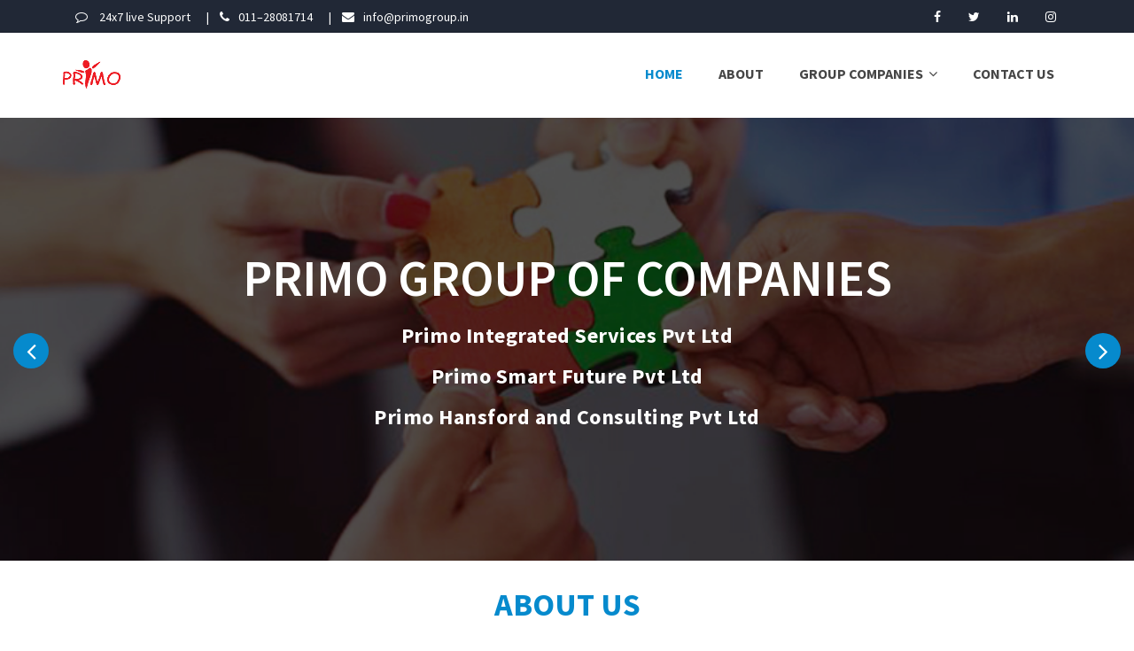

--- FILE ---
content_type: text/html; charset=UTF-8
request_url: https://primogroup.in/?page_id=A1200974
body_size: 5030
content:
<!DOCTYPE html>
<html dir="ltr" lang="en">
<head>
	<!-- Meta Tags -->	
	<meta name="viewport" content="width=device-width, initial-scale=1, maximum-scale=1, user-scalable=0"/>
	<meta http-equiv="content-type" content="text/html; charset=UTF-8"/>
	<meta name="description" content="Primo group is a business group of three companies which are Primo Integrated Services Pvt. Ltd., Primo Smart Future Pvt. Ltd., Primo Hansford and Consulting Pvt. Ltd. It is Situated in City Centre, Sector-12, Dwarka, Delhi with operations in 18 cities and 15 states, providing services such as Supply Chain Solutions, Warehousing, Distribution, Payroll management, Contract Staffing, IT Services.">
    <meta name="keywords" content="Primo Group of Companies,Primo Integrated Services Pvt. Ltd., Primo Smart Future Pvt. Ltd., Primo Hansford and Consulting Pvt. Ltd., Primo Group, Supply Services, Logistics Solutions, Warehousing, Distribution, IT services, Application Development, Web Development, Consultation, Contract Staffing, Payroll Management, Facility Management, Statutory Compliance, Pradeep Shukla, Jagdish Shukla, Lalit Arya" >
    <Title>Primo Group</Title>		

	<!-- Stylesheets Start -->
	<link href="https://fonts.googleapis.com/css?family=Source+Sans+Pro:400,600,700" rel="stylesheet"> 
	<link rel="stylesheet" href="css/bootstrap.min.css">
	<link rel="stylesheet" href="https://cdnjs.cloudflare.com/ajax/libs/font-awesome/4.7.0/css/font-awesome.min.css">
    <link rel="stylesheet" href="css/owl.carousel.css">
	<link rel="stylesheet" href="css/animate.css">
	<link rel="stylesheet" href="css/main.css">
	<link rel="stylesheet" href="style.css">
	<link rel="stylesheet" href="css/meanmenu.min.css">
	<link rel="stylesheet" href="css/responsive.css">	
	
	
	 <link rel="stylesheet" href="css/clientslider.css">
	<script src="https://code.jquery.com/jquery-2.2.0.min.js" type="text/javascript"></script>
	<script src="https://cdnjs.cloudflare.com/ajax/libs/slick-carousel/1.6.0/slick.js"></script>
	<link rel="shortcut icon" href="http://www.primogroup.in/img/primologo3.png" type="image/x-icon" alt="fab-logo"/>
	<link rel="icon" href="http://www.primogroup.in/img/primologo3.png" type="image/x-icon" alt="fab-logo"/>

        <meta name="author" content="Primo Group">
		<meta name="Copyright" content="Copyright 2011-2018 @ Primo Group" />
		<meta name="distribution" content="Global" />
		<meta property="og:type" content="Group" />
		<meta property="og:image" content="http://www.primogroup.in/img/primologo3.png" />
		<meta property="og:title" content="" />
		<meta property="og:description" content="Primo group is a business group of three companies which are Primo Integrated Services Pvtproviding services such as Supply Chain Solutions, Warehousing, Distribution, Payroll management, Contract Staffing, IT Services."/>
		<meta property="og:url" content="http://www.primogroup.in/" />
		<meta property="article:publisher" content="https://www.facebook.com/PrimoGroupCompany/" />
		<meta name="twitter:card" content="summary" />
		<meta name="twitter:image" content="http://www.primogroup.in/img/primologo3.png" />
		<meta name="twitter:description" content="Primo group is a business group of three companies which are Primo Integrated Services Pvtproviding services such as Supply Chain Solutions, Warehousing, Distribution, Payroll management, Contract Staffing, IT Services."/>
		<meta name="twitter:title" content="Primo group is a business group of three companies which are Primo Integrated Services Pvtproviding services such as Supply Chain Solutions, Warehousing, Distribution, Payroll management, Contract Staffing, IT Services." />
		<meta name="twitter:site" content="@PRIMOGROUP" />
		<meta name="twitter:creator" content="@PRIMOGROUP" /> 
		<link rel="canonical" href="http://www.primogroup.in">
		
		<script type="application/ld+json">{
			"@context":"http://www.schema.org",
			"@type":"WebSite",
			"mainEntityOfPage":"http://www.primogroup.in/",
			"publisher":{"@type":"Organization",
			"name":"PRIMOGROUP",
			"logo":{"@type":"ImageObject","url":"http://www.primogroup.in/img/primologo3.png","height":32,"width":32}},
			"headline":"Primo group is a business group of three companies which are Primo Integrated Services Pvtproviding services such as Supply Chain Solutions, Warehousing, Distribution, Payroll management, Contract Staffing, IT Services.",
			"author":{"@type":"Person","name":"PRIMO GROUP"},
			"image":{"@type":"ImageObject","url":"http://www.primogroup.in/img/primologo3.png","height":32,"width":32}},
			"url":"http://www.primogroup.in/",
		</script>
	     <script type="application/ld+json">{"@context":"http://schema.org/","@type":"Service","name":"Home","image":"http://www.primogroup.in/img/primologo3.png","aggregateRating":{"@type":"AggregateRating","ratingValue":"4.9","ratingCount":"22457"}}
  </script>

<!-- Global site tag (gtag.js) - Google Analytics -->
<script async src="https://www.googletagmanager.com/gtag/js?id=UA-119609358-1"></script>
<script>
  window.dataLayer = window.dataLayer || [];
  function gtag(){dataLayer.push(arguments);}
  gtag('js', new Date());

  gtag('config', 'UA-119609358-1');
</script>



</head>
<body>
	<!-- Preloader Start -->
	<div id="preloader">
		<div id="preloader-status"></div>
	</div>
	<!-- Preloader End -->
	<!-- Header Start -->
	<header>
		<!-- Header Top Start -->
		<div class="hd-sec">
			<div class="container">
				<div class="row">
					<div class="col-md-8 col-sm-8">
						<div class="hd-lft">
							<ul>
								<li><i class="fa fa-comment-o"></i> 24x7 live Support</li>
								<li><i class="fa fa-phone"></i>011–28081714</li>
								<li><i class="fa fa-envelope"></i>info@primogroup.in </li>
							</ul>
						</div>	
					</div>	
					<div class="col-md-4 col-sm-4">	
						<div class="hd-rgt">
							<ul>
								<li><a href="https://www.facebook.com/PrimoGroupCompany/"><i class="fa fa-facebook"></i></a></li>
								<li><a href="https://twitter.com/primo_group"><i class="fa fa-twitter"></i></a></li>
								<!-- <li><a href="https://plus.google.com/115151160638187768198"><i class="fa fa-google"></i></a></li> -->
								<li><a href="https://www.linkedin.com/company/13751964/admin/updates/"><i class="fa fa-linkedin"></i></a></li>
								<li><a href="https://www.instagram.com/primo.group/"><i class="fa fa-instagram "></i></a></li>
							</ul>
						</div>				
					</div>					
				</div>
			</div>
		</div>
		<!-- Header Top End -->
		<!-- Main Menu Start -->
		<div class="mnmenu-sec">
			<div class="container">
				<div class="row">
					<div class="col-md-3">
						<div class="logo">
							<a href="index.php"><img src="img/primologo5.png" alt=""/></a>
							<!-- <h3 style="margin: 0 9px -3px;">Primo Group</h3> -->
						</div>
					</div>
					<div class="col-md-9">		
						<div class="menu">
							<nav id="main-menu" class="main-menu">
								<ul>
									<li  class="active"><a href="index.php">Home</a></li> 
									<li><a href="about.php">About</a></li>	
									<!-- <li><a href="project.php">Project</a></li> --> 
									<li><a href="service.php">Group Companies<i class="fa fa-angle-down"></i></a>
										<ul>
											<li><a href="primo-integrated-services.php">primo integrated services</a></li>
											<li><a href="primo-hansford-and-consulting.php">primo hansford and consulting</a></li>
											<li><a href="primo-smart-futures.php">primo smart future</a></li>
										</ul>
									</li> 			 						
																
									<!--<li><a href="team.php">Team</a></li>-->								
									<!-- <li><a href="blog.php">Blog<i class="fa fa-angle-down"></i></a>
										<ul>
											<li><a href="blog.php">Blog</a></li>
											<li><a href="blog-details.php">Blog Details</a></li>
										</ul>								
									</li> -->
									<li><a href="contact.php">Contact Us</a></li>
								</ul>
							</nav>			
						</div>						
					</div>					
				</div>
			</div>	
		</div>
		<!-- Main Menu End -->
	</header>	<!-- Header End -->	
	
	<!-- Slider Section Start -->
	<div class="slider">
		<div class="all-slide owl-item">
		<div class="single-slide">
				<div class="slider-overlay"></div>
				<div class="slider-text">					
					<h1>PRIMO GROUP OF COMPANIES</h1>
					<p><strong>Primo Integrated Services Pvt Ltd</strong></p>
					<p><strong>Primo Smart Future Pvt Ltd</strong></p>
					<p><strong>Primo Hansford and Consulting Pvt Ltd</strong></p>
					<!-- <ul>
						<li><a href="http://www.primosmart.com/">Read More</a></li>
						<li><a href="contact.php">Contact Us</a></li>
					</ul> -->
				</div>
			</div>						
			<div class="single-slide1">
				<div class="slider-overlay"></div>
				<div class="slider-text">					
					<h2>PRIMO INTEGRATED SERVICES PVT LTD</h2>
					<p>Logistics solutions, Supply Chain Management, Warehousing, Distribution, Consultation</p>
					<ul>
						<li><a href="http://primogroup.in/primointegrated/">Visit Us</a></li>
						<!-- <li><a href="contact.php">Contact Us</a></li> -->
					</ul>
				</div>
			</div>				
			<div class="single-slide2">
				<div class="slider-overlay"></div>
				<div class="slider-text">					
					<h2>PRIMO SMART FUTURE PVT LTD</h2>
					<p>IT Services and Applications, Software Development</p>
					<ul>
						<li><a href="http://www.primosmart.com/">Visit Us</a></li>
						<!-- <li><a href="contact.php">Contact Us</a></li> -->
					</ul>
				</div>
			</div>	
			<div class="single-slide3">
				<div class="slider-overlay"></div>
				<div class="slider-text">					
					<h2>PRIMO HANSFORD AND CONSULTING PVT LTD</h2>
					<p>Contract Staffing, Payroll Management, Statutory Compliance</p>
					<ul>
						<li><a href="http://primohansford.com/">Visit Us</a></li>
						<!-- <li><a href="contact.php">Contact Us</a></li> -->
					</ul>
				</div>
			</div>															
		</div>
	</div>
	<!-- Slider Section End -->	
	<!-- About Start -->
	<div class="about">
		<div class="container">
			<div class="row">
				<div class="col-lg-12 col-md-12 col-sm-12 col-xs-12">
					<div class="sec-title">
						<h1>About Us</h1>
						<div class="border-shape"></div>
						
					</div>
				</div>
			</div>		
			<div class="row">
				<div class="col-md-6 col-sm-12">
					<img src="img/home-about.png" alt=""/>
				</div>					
				<div class="col-md-6 col-sm-12">
					<h3  style="font-size: 42px";><b>primo group of companies</b></h3>
					<p><b>Primo Group</b> is a business group  consisting of three companies listed below.</p>
                    <p><b>Primo Integrated Services Pvt Ltd</b> ,is the service provider of Logistics Solutions.</p>    
                    <p><b>Primo Smart Future Pvt Ltd</b> ,is an IT based company. It provides IT services with software development as its main area of work.</p>
                    <p><b>Primo Hansford and Consulting Pvt Ltd</b> ,is an HR outsourcing and consulting company. It is a service provider of Manpower Solutions which outsources both skilled and unskilled staffs to other companies.</p>
					<div class="call-to-action-text">
						<a href="about.php" style="float:left;" class="btn">Know About Us </a>
					</div>
					
				</div>					
			</div>
		</div>		
	</div>
	
	<!-- Count Up Section Start -->	
	<div class="count-up-sec">
		<div class="images-overlay"></div>
		<div class="container">
			<div class="row">	
				<div class="col-lg-3 col-md-3 col-sm-6 col-xs-12">
					<div class="counting_sl">
					<i class="fa fa-home" aria-hidden="true"></i>
					<h2>Delhi</h2>
					<h4>Head Office</h4>	
					</div>
				</div>			
				<div class="col-lg-3 col-md-3 col-sm-6 col-xs-12">
					<div class="counting_sl">
					<i class="fa fa-users"></i>
					<h2 class="counter">300</h2>
					<h4> Total Employees</h4>	
					</div>
				</div>			
				<div class="col-lg-3 col-md-3 col-sm-6 col-xs-12">
					<div class="counting_sl">
					<i class="fa fa-globe" aria-hidden="true"></i>
					<h2 class="counter">15</h2>
					<h4>States</h4>	
					</div>
				</div>			
				<div class="col-lg-3 col-md-3 col-sm-6 col-xs-12">
					<div class="counting_sl">
					<i class="fa fa-spinner" aria-hidden="true"></i>
					<h2 class="counter">18</h2>
					<h4>Cities</h4>	
					</div>
				</div>										
			</div>					
		</div>
	</div>
	<!-- Count Up Section End -->		
	<!-- Project Section Start -->
	<div class="project-sec">
		<div class="container">
			<div class="row">
				<div class="col-lg-12 col-md-12 col-sm-12 col-xs-12">
					<div class="sec-title">
						<h1>The Primo Group Companies</h1>
						<div class="border-shape"></div>
						<p>When we get together in a group, it becomes like a family with the different personalities. All the Companies at Primo Group are the strength of the whole group. Take a glance at our companies.</p>
					</div>
				</div>
			</div>			
			<div class="row">								
				<div class="col-md-4 col-sm-6  inner">
					<div class="item">
						<img src="img/04.jpg" alt="" />
						<div class="project-hoverlay">
							<div class="project-text">
								<a href="primo-integrated-services.php"><i class="fa fa-link"></i></a>
								<h3>Primo Integrated Services</h3>
							</div>
						</div>
					</div>						
				</div>				
				<div class="col-md-4 col-sm-6  inner">
					<div class="item">
						<img src="img/05.jpg" alt="" />
						<div class="project-hoverlay">
							<div class="project-text">
								<a href="primo-smart-futures.php"><i class="fa fa-link"></i></a>
								<h3>Primo Smart Future</h3>
							</div>
						</div>
					</div>						
				</div>				
				<div class="col-md-4 col-sm-6  inner">
					<div class="item">
						<img src="img/06.jpg" alt="" />
						<div class="project-hoverlay">
							<div class="project-text">
								<a href="primo-hansford-and-consulting.php"><i class="fa fa-link"></i></a>
								<h3>Primo Hansford and Consulting</h3>
							</div>
						</div>
					</div>						
				</div>															
			</div>
		</div>		
	</div>
	<!-- Project Section Start -->	
			
	<!-- Team Section Start -->	
<!--	
	<div class="team-sec">					
		<div class="container">	
			<div class="row">
				<div class="col-lg-12 col-md-12 col-sm-12 col-xs-12">
					<div class="sec-title">
						<h1>Our Team</h1>
						<div class="border-shape"></div>
						<p>Communication is essential to good working relationships at any workplace. At Primo Group, our team is achieving it efficiently."Talent wins games, but teamwork and intelligence win championships." --Michael Jordan.</p>
					</div>
				</div>
			</div>			
			<div class="row">
				<div class="col-lg-3 col-md-3 col-sm-6 col-xs-12">
					<div class="team-member">
						<img src="img/tm.jpg" alt=""/>
						<h2>Amelia</h2>
						<h3>WordPress Developer</h3>
											
						<div class="team-overlay">
							<img src="img/tm.jpg" alt=""/>
							<h2>Amelia</h2>
							<h3>WordPress Developer</h3>
													
						</div>
					</div>
				</div>					
				<div class="col-lg-3 col-md-3 col-sm-6 col-xs-12">
					<div class="team-member">
						<img src="img/tm2.jpg" alt=""/>
						<h2>Gabriella</h2>
						<h3>Web Developer</h3>
						
						<div class="team-overlay">
							<img src="img/tm2.jpg" alt=""/>
							<h2>Gabriella</h2>
							<h3>Web Developer</h3>
												
						</div>						
					</div>
				</div>				
				<div class="col-lg-3 col-md-3 col-sm-6 col-xs-12">
					<div class="team-member">
						<img src="img/tm3.jpg" alt=""/>
						<h2>Brianna</h2>
						<h3>Graphic Designer</h3>
						
						<div class="team-overlay">
							<img src="img/tm3.jpg" alt=""/>
							<h2>Brianna</h2>
							<h3>Graphic Designer</h3>						
						</div>						
					</div>
				</div>				
				<div class="col-lg-3 col-md-3 col-sm-6 col-xs-12">
					<div class="team-member">
						<img src="img/tm4.jpg" alt=""/>
						<h2>Mackenzie</h2>
						<h3>Apps Developer</h3>
						
						<div class="team-overlay">
							<img src="img/tm4.jpg" alt=""/>
							<h2>Mackenzie</h2>
							<h3>Apps Developer</h3>
													
						</div>						
					</div>
				</div>						
																
			</div>			     
		</div>	
	</div>	--->
	<!-- Team Section End -->	

	<!-- Call To Action Section Start -->	
	<div class="testimonial-sec">
		<div class="container">
                    <div class="sec-title">
						<h1>Our Clients</h1>
						<div class="border-shape"></div>
						<p>Clients are those who play a crucial role in development of any organisation. Primo Group feels proud to be associated with these reputed clients. Here's a closer look at our clients whom which we deal and provide content services.</p>
					</div>
                   <div class="primocustomer-logos primoslider">
                      <!--<div class="pslide"><img src="img/client-logos/01-01.jpg"></div>-->
                      <!--<div class="pslide"><img src="img/client-logos/01-02.jpg"></div>-->
                      <div class="pslide"><img src="img/client-logos/01-03.jpg"></div>
                      <div class="pslide"><img src="img/client-logos/01-04.jpg"></div>
                      <div class="pslide"><img src="img/client-logos/01-05.jpg"></div>
                      <div class="pslide"><img src="img/client-logos/01-06.jpg"></div>
                      <div class="pslide"><img src="img/client-logos/01-07.jpg"></div>
                      <div class="pslide"><img src="img/client-logos/01-08.jpg"></div>
                      <div class="pslide"><img src="img/client-logos/01-09.jpg"></div>
                      <div class="pslide"><img src="img/client-logos/01-10.jpg"></div>
                      <div class="pslide"><img src="img/client-logos/01-11.jpg"></div>
                     
                   </div>
</div>
</div>
</div>


	
	<!-- Call To Action Section Start -->	
	<div class="call-to-action-sec">
		<div class="call-to-action-overlay" style="background-image:url(img/07.jpg);"></div>
		<div class="container">
			<div class="row">	
				<div class="col-md-12">
					<div class="call-to-action-text">
						<h2 style="color: #337ab7;">ANY QUERY/FEEDBACK</h2>
						<p style="color: #8b8b8b;">You are welcome to contact us as and when you need our help  </p>
						<a href="contact.php" class="btn">Contact Us</a>
					</div>												
				</div>												
			</div>					
		</div>
	</div>
	<!-- Call To Action Section End -->	
	<!-- Footer Section Start -->
	<footer>	
		<!-- Footer Top Section Start -->
		<div class="footer-sec">
			<div class="container">
				<div class="row">				
					<div class="col-md-4 col-sm-6">
						<div class="footer-wedget-one">
							<h2>About PRIMO GROUP</h2>							
							<p>Primo is a business group of three companies where each company is providing different services related to different fields such as logistics solutions, consulting services and IT services.To know more about us visit our companies' website.</p>
							<ul>
								<li><a href="https://www.facebook.com/PrimoGroupCompany/"><i class="fa fa-facebook"></i></a></li>
								<li><a href="https://twitter.com/primo_group"><i class="fa fa-twitter"></i></a></li>
								<!-- <li><a href="https://plus.google.com/115151160638187768198"><i class="fa fa-google"></i></a></li> -->
								<li><a href="https://www.linkedin.com/company/13751964/admin/updates/"><i class="fa fa-linkedin"></i></a></li>
								<li><a href="https://www.instagram.com/primo.group/"><i class="fa fa-instagram "></i></a></li>
							</ul>
						</div>
					</div>				
					<div class="col-md-4 col-sm-6">
						<div class="footer-wedget-two">
							<h2>Information</h2>
							<ul>
								<li><a href="index.php">Home</a></li>
								<li><a href="service.php">Group Companies</a></li>
								<li><a href="contact.php">Contact us</a></li>
								<li><a href="about.php">About Us</a></li>
								<li><a href="team.php">Team</a></li>								
							</ul>
						</div>
					</div>				
					<!-- <div class="col-md-3 col-sm-6">
						<div class="footer-wedget-two">
							<h2>Our Services</h2>
							<ul>
								<li><a href="service.php">Supply Chain Solution</a></li>
								<li><a href="service.php">Warehousing</a></li>
								<li><a href="service.php">Distribution</a></li>
								<li><a href="service.php">Consulting</a></li>
								<li><a href="service.php">IT Services</a></li>								
							</ul>
						</div>
					</div>	 -->				
					<div class="col-md-4 col-sm-6">
						<div class="footer-wedget-three">
							<h2>Contact us</h2>
							<ul>
								<li><i class="fa fa-location-arrow"></i>Unit No – 201 – CITY CENTRE<br>
																		Opp Dwarka Sector – 12 Metro Station<br>
																		Sector – 12, Dwarka.<br>
																		New Delhi – 110 075
								</li>
								<a href="mailto:info@primogroup.in"><li><i class="fa fa-envelope-o"></i>info@primogroup.in</li>
								</a>
								<li><i class="fa fa-phone"></i>011–28081714</li>
							</ul>
						</div>
					</div>				
				</div>
			</div>
		</div>
		<!-- Footer Top Section End -->
		<!-- Footer Bottom Section Start -->
		<div class="footer-bottom-sec">
			<div class="container">
				<div class="row">
					<div class="col-md-12">
						<div class="copy-right">
							<p>&copy; 2018 All Rights Reserved.</p>
						</div>
					</div>					
				</div>
			</div>
		</div>
		<!-- Footer Bottom Section End -->
	</footer>	<!-- Footer Section End -->
	<!-- Scripts Js Start -->
    <!--<script src="js/jquery-2.2.4.min.js"></script>-->
	<script src="js/bootstrap.min.js"></script>
	<script src="js/owl.carousel.min.js"></script>
	<script src="js/jquery.scrollUp.min.js"></script>
	<script src="js/jquery.counterup.min.js"></script>
	<script src="js/modernizr.min.js"></script>
	<script src="js/waypoints.min.js"></script>
	<script src="js/jquery.meanmenu.min.js"></script>
	<script src="js/custom.js"></script>
	<!-- Scripts Js End -->	
	<style>
	    
.slick-slide {
    margin: 0px 20px;
}

.slick-slide img {
    width: 100%;
}

.slick-slider
{
    position: relative;
    display: block;
    box-sizing: border-box;
    -webkit-user-select: none;
    -moz-user-select: none;
    -ms-user-select: none;
            user-select: none;
    -webkit-touch-callout: none;
    -khtml-user-select: none;
    -ms-touch-action: pan-y;
        touch-action: pan-y;
    -webkit-tap-highlight-color: transparent;
}

.slick-list
{
    position: relative;
    display: block;
    overflow: hidden;
    margin: 0;
    padding: 0;
}
.slick-list:focus
{
    outline: none;
}
.slick-list.dragging
{
    cursor: pointer;
    cursor: hand;
}

.slick-slider .slick-track,
.slick-slider .slick-list
{
    -webkit-transform: translate3d(0, 0, 0);
       -moz-transform: translate3d(0, 0, 0);
        -ms-transform: translate3d(0, 0, 0);
         -o-transform: translate3d(0, 0, 0);
            transform: translate3d(0, 0, 0);
}

.slick-track
{
    position: relative;
    top: 0;
    left: 0;
    display: block;
}
.slick-track:before,
.slick-track:after
{
    display: table;
    content: '';
}
.slick-track:after
{
    clear: both;
}
.slick-loading .slick-track
{
    visibility: hidden;
}

.slick-slide
{
    display: none;
    float: left;
    height: 100%;
    min-height: 1px;
}
[dir='rtl'] .slick-slide
{
    float: right;
}
.slick-slide img
{
    display: block;
}
.slick-slide.slick-loading img
{
    display: none;
}
.slick-slide.dragging img
{
    pointer-events: none;
}
.slick-initialized .slick-slide
{
    display: block;
}
.slick-loading .slick-slide
{
    visibility: hidden;
}
.slick-vertical .slick-slide
{
    display: block;
    height: auto;
    border: 1px solid transparent;
}
.slick-arrow.slick-hidden {
    display: none;
}
	</style>
	<script>
	$(document).ready(function(){
    $('.primocustomer-logos').slick({
        slidesToShow: 6,
        slidesToScroll: 1,
        autoplay: true,
        autoplaySpeed: 1500,
        arrows: false,
        dots: false,
        pauseOnHover: false,
        responsive: [{
            breakpoint: 768,
            settings: {
                slidesToShow: 4
            }
        }, {
            breakpoint: 520,
            settings: {
                slidesToShow: 3
            }
        }]
    });
});
	</script>
</body>
</html>

--- FILE ---
content_type: text/css
request_url: https://primogroup.in/css/main.css
body_size: 5815
content:

/* Table of contents
=========================
1.Preloader
2.Scrollup
3.Header Section
4.Menu  Section
5.Slider Section
6.Title Section
7.About Section
8.Service Section
9.Count Up Section 
10.Why Choose Us Section
11.Call To Action Section
12.Pricing Section
13.FAQ Section
14.Blog Section
15.Sidebar Section
16.Testimonial Section
17.Page Heading Section
18.Team section
19.About Page
20.Contact Page.slider-text h1
21.Footer Section
===========================*/

/*------------------*/
/*Theme default CSS
/*------------------*/
* {
  margin: 0;
  padding: 0;
  border: 0;
  outline: none; }

html,
body {
  height: 100%;
  font-size: 16px;
  color: #666666;
font-family: 'Source Sans Pro', sans-serif;
  vertical-align: baseline;
  line-height: 24px;
}
a:focus {
  outline: 0px solid;
}
img {
  max-width: 100%;
  height: auto;
}
p {
  margin: 0 0 22px;
}
h1,
h2,
h3,
h4,
h5,
h6 {
  margin: 0 0 22px;
  font-weight: 600;
font-family: 'Source Sans Pro', sans-serif;
  color: #464646;
}

h1 {
font-size: 32px;
}
h2 {
font-size: 22px;
}
h3 {
font-size: 18px;
}

a {
  transition: all 0.5s ease-out;
  text-decoration: none;color:#464646;
}
a:active,
a:hover {
  outline: 0 none;
  color: #000;text-decoration:none;
}
ul {
  list-style: outside none none;
  margin: 0;
  padding: 0;
}

::-moz-selection {
  background: #068acd;
  text-shadow: none;color:#fff;
}
::selection {
  background: #068acd;
  text-shadow: none;color:#fff;
}
textarea:focus, input:focus{
    outline: none;
}
.slider-overlay {
  background-color: rgba(0, 0, 0, 0.4);
  height: 100%;  width: 100%;
  position: absolute;
  top: 0;
  z-index:1;
}
.images-overlay {
   background-color: rgba(0, 0, 0, 0.0);
  height: 100%;
  position: absolute;  width: 100%;
  top: 0;
}
/*
1.Preloader
============================*/
#preloader {
    position: relative;
    top: 0;
    left: 0;
   /* background-color: #fff;*/
    z-index: 9999999;
	  right: 0;
    bottom: 0;
}
#preloader-status {
    height: 210px;
	  width: 210px;
    background: url(../img/preloader.gif);
    background-repeat: no-repeat;
    background-position: center;
    margin: -100px 0 0 -100px;
    position: absolute;
    left: 50%;
    top: 50%;	
}

/*
2.Scrollup
==============*/
#scrollUp {
background: #068acd none repeat scroll 0 0;
border-radius: 100%;
bottom: 5px;
color: #fff;
font-size: 25px;
height: 40px;
right: 20px;
text-align: center;
text-decoration: none;
width: 40px;
}
#scrollUp:hover {
  opacity: 1;
  color: #fff!important;background:#00b9f2;
}
#scrollUp i {
display: block;
font-weight: bold;
padding-top: 6px;
}

/*
3.Header Section
==================*/
.hd-sec {
  background: #212836 none repeat scroll 0 0;
  padding: 6px 0;
}
.hd-lft li {
color: #fff;
display: inline-block;
padding: 0 15px;
position: relative;
font-size: 14px;
}
.hd-lft li:first-child:before{content:""}
.hd-lft li::before {
  content: "|";
  position: absolute;
  left: 0;
}
.hd-lft li i{margin-right:10px;color:#fff;}
.hd-rgt{float:right;}
.hd-rgt li {display:inline-block;position:relative;}
.hd-rgt li a {
  color: #fff;
  font-size: 14px;
  padding: 0 10px;
  position: relative;
  text-transform: capitalize;
}

.hd-rgt li a i{margin-right:8px;color:#fff;}

/*
4.Menu  Section
=================*/
.mnmenu-sec{background: #fff none repeat scroll 0 0;
box-shadow: 0 0 2px 1px rgba(0, 0, 0, 0.16);
}
.logo {
  padding: 28px 0px;
}
.main-menu ul {
float : right;
list-style : none outside none;
margin : 0;
padding : 0;
position : relative;
}
.main-menu ul li {
float : left;
padding : 0;
position : relative;
}
.main-menu ul li a {
color: #464646;
display: block;
font-size: 16px;
font-weight: bold;
padding: 34px 20px;
text-decoration: none;
text-transform: uppercase;
transition: all 0.4s ease 0s;position:relative;
}
.main-menu ul li.active a{color:#068acd;position:relative;}

.main-menu ul li ul:hover .main-menu ul li a{
  background: #ddd;
}
.main-menu ul li a:hover {
transition : all 0.4s 0s ease;
color:#068acd;
}

.main-menu ul ul {
background: #068acd none repeat scroll 0 0;
left: 0;
opacity: 0;
padding: 10px;
position: absolute;
text-align: left;
top:92px;
transition: all 0.4s ease 0s;
visibility: hidden;
z-index: 99999;
}
.main-menu ul ul li {
float : none;
width : 200px;
}
.main-menu ul ul li a {
line-height : 120%;
padding : 10px; color:#fff;
}
.main-menu ul ul li a:hover {
color:#fff;
}
.main-menu ul ul ul {
top : 0;
left : 100%;
}
.main-menu ul li:hover ul {
	
    visibility: visible;transition: all 0.4s ease 0s; opacity: 1;transform: scaleX(1);
}
.main-menu ul li a i {
margin-left : 6px;
}

/*
5.Slider Section
======================*/
.all-slide .owl-item {
  height: 500px;
}
.all-slide .single-slide {
  background-image: url(../img/group-companies-banner.jpg);
background-size: cover;
background-position: center;
background-repeat: no-repeat;
height: 100%;
}
.all-slide .single-slide1 {
  background-image: url(../img/primo.jpg);
background-size: cover;
background-position: center;
background-repeat: no-repeat;
height: 100%;
}
.all-slide .single-slide2 {
  background-image: url(../img/primosmart.jpg);
background-size: cover;
background-position: center;
background-repeat: no-repeat;
height: 100%;
}
.all-slide .single-slide3 {
  background-image: url(../img/primohansford.jpg);
background-size: cover;
background-position: center;
background-repeat: no-repeat;
height: 100%;
}
.slider-text {
  left: 0;
  margin: 0 auto;
  position:relative;
  right: 0;
  text-align: center;
  top: 50%;
  transform: translateY(-50%);
  padding: 0px 210px;z-index: 2;
}
.slider-text h1 {
color: #fff;
font-size: 57px;
text-transform: uppercase;
}
.slider-text h2 {
color: #fff;
font-size: 37px;
text-transform: uppercase;
}
.slider-text p {
  color: #fff;
  padding: 0px 100px ;
      font-size: 24px;
    letter-spacing: 0.5px;
}
.slider-text li {
  display: inline-block;
}
.slider-text li a {
background: #212836 none repeat scroll 0 0;
border-radius: 25px;
color: #fff;
display: inline-block;
padding: 12px 30px;
text-transform: uppercase;
margin: 0px 10px;
}
.slider-text li a:hover{background:#000!important;color:#fff;transition: all 0.4s ease 0s;}
.slider-text li:last-child a{background: #068acd none repeat scroll 0 0;}
.all-slide .owl-controls {
position: absolute;
top: 45%;
width: 100%;
z-index: 99;
transform: translateY(-50%);
}
.all-slide .owl-controls .owl-buttons div {
background: none;
opacity: 1.00;
}

.all-slide .owl-controls .owl-prev {
  left: 0px;
  position: absolute;
}
.all-slide .owl-controls .owl-next {
  right: 0px;
  position: absolute;
}
.all-slide .owl-controls .owl-prev i,
.all-slide .owl-controls .owl-next i {
border-radius: 100%;
color: #fff;
font-size: 30px;
height: 40px;width: 40px;text-align: center;
line-height: 40px;
transition: all 0.5s ease-out 0s;
background: #068acd;
}

.all-slide .owl-controls .owl-next i:hover {
transition: all 0.5s ease-out 0s;background:#000;color:#fff;
}
.all-slide .owl-controls .owl-prev i:hover {
transition: all 0.5s ease-out 0s;background:#000;color:#fff;
}
/*
6.Domain Search Section
========================*/
.search-sec {
background-image: url("../img/src_bg.jpg");
background-position: center center;
background-repeat: no-repeat;
padding: 80px 0;
position: relative;
background-size: 100% 100%;
}

.images-overlay {
    position: absolute;
    top: 0;
    left: 0;right:0;
    background-color: rgba(70, 70, 70, 0);  
    width: 100%;
    height: 100%;
}
.domin-search-sec {
display: inline-block;
text-align: center;
width: 100%;
}
.domin-search-sec  h4 {
  color: #068acd ;
  font-size: 36px;
  text-transform: uppercase;
  display: inline-block;
  padding: 10px 20px;
}
.domin-search-sec h1 {
color: #fff;
font-size: 48px;
font-weight: bold;
text-transform: uppercase;
margin-bottom: 30px;
}
.domin-search-sec input[type="text"] {
  padding: 28px 25px;
  width: 647px;
  border-radius: 5px 0 0 5px;
  border: 1px solid #fff;
}
.domin-search-sec input[type="submit"] {
background: #068acd none repeat scroll 0 0;
border: 0 none;
color: #fff;
font-size: 18px;
padding: 27px 50px;
text-transform: uppercase;
font-weight: bold;
}
.domin-search-sec input[type="submit"]:hover{background: #000;transition: all 0.4s ease-in-out 0s;}
.domin-search-sec select {
-webkit-appearance: none;
-moz-appearance: none;
background: #212836 none repeat scroll 0 0;
border: 0 none;
border-radius: 0 5px 5px 0;
cursor: pointer;
padding: 30px;
width: 100%;  color: #fff;
}
.domin-search-sec .select-arrow {
  display: inline-block;
  position: relative;margin-left:-14px
}
.domin-search-sec .select-arrow:before {
  color: #fff;
  content: '\f0d7';
  font-family: fontawesome;
  position: absolute;
  right: 15px;
  top: 30px;cursor:pointer;font-size:14px;
}
.domin-search-sec li h2 {
color: #fff;
font-size: 18px;
font-weight: bold;
text-transform: uppercase;
margin-bottom: 10px;
}
.domin-search-sec li h3 {
  color: #068acd;
  font-size: 18px;
  font-weight: bold;
  margin-bottom: 5px;
}
.domin-search-sec  ul {
margin: 30px 0 0 0px;
}
.domin-search-sec li {
display: inline-block;
padding: 20px 40px;
margin-right: 25px;
}
/*
6.Title Section
=================*/
.sec-title {
margin: 0 250px 60px;
text-align: center;
}
.sec-title  h1 {
  font-size: 36px;
  text-transform: uppercase;
  color: #068acd;
  font-weight: bold;
}
.sec-title h1 span {
  font-weight: normal;
}
.border-shape::before {
background: #068acd none repeat scroll 0 0;
bottom: 0;
content: "";
height: 1px;
left: 80px;
margin: 0 auto;
position: absolute;
text-align: center;
top: 1px;
width: 100px;
}
.border-shape {
background: #068acd none repeat scroll 0 0;
color: #fff;
display: block;
height: 3px;
left: 0;
margin: 20px auto;
position: relative;
right: 0;
text-align: center;
top: 0;
width: 80px;
}
.border-shape::after {
background: #068acd none repeat scroll 0 0;
bottom: 0;
content: "";
height: 1px;
right: 80px;
margin: 0 auto;
position: absolute;
text-align: center;
top: 1px;
width: 100px;
}
.sec-title  p {
  margin-bottom: 0;
  margin-top: 20px;
}
/*
7.About Section
===================*/
.about {
padding-bottom: 30px;
padding-top: 30px;
}
.about h3 {
  text-transform: uppercase;
}
/*
8.Service Section
============================*/
.service {
padding-bottom: 20px;
padding-top: 30px;
}
.service i,
.why-choose i,
.service i  {
  background: #068acd none repeat scroll 0 0;
  border-radius: 100%;
  color: #fff;
  font-size: 18px;
  height: 50px;
  line-height: 50px;
  text-align: center;
  width: 50px;
}
.service-item .inner{
padding: 15px;}
.service-item .inner:hover{background:#068acd;color:#fff;transition: all 0.4s ease 0s;}
.service-item .inner:hover  i{
  background:#fff;transition: all 0.4s ease 0s;color:#068acd;
}
.service-item .inner p {
  margin-bottom: 10px;
}
.service-item .inner{margin-bottom:20px}
.service-item .inner:hover.inner h2 a{color:#fff}
.service-item .inner h2,
.why-choose h2 {
  text-transform: uppercase;
  font-size: 18px;
  margin-top: 14px;margin-bottom: 15px;
}
.service-item .inner:nth-child(3n+1) {
  clear: both;
}

.btn.rdmorebtn {
  background: #068acd none repeat scroll 0 0;
  color: #fff;
  font-size: 14px;
  font-weight: bold;
  text-transform: uppercase;
}
.btn.rdmorebtn:hover{background: #000;transition: all 0.4s ease-in-out 0s;}
.single-host-plan:hover .btn.rdmorebtn{background: #000;transition: all 0.4s ease-in-out 0s;}
.table-dsc table tbody tr:hover .btn.rdmorebtn{background: #000;transition: all 0.4s ease-in-out 0s;}
.single-host-plan h2 {
  text-transform: uppercase;
  font-size: 24px;
  color: #464646;
  font-weight: bold;
}
.single-host-plan strong {
  color: #068acd;
  font-size: 28px;
}
.hostDesc-sec {
  padding-top: 70px;
  padding-bottom: 90px;
}
.sngl-hostDesc  h1 {
  color: #068acd;
  font-size: 36px;
  font-weight: bold;
  text-transform: uppercase;
}
.sngl-hostDesc  h1 span {
  font-weight: normal;
}
.sngl-hostDesc  h2 {
  color: #0b2d5b;
  font-size: 18px;
}
.sngl-hostDesc li {
  color: #8b8b8b;
  margin: 5px 0;
}
.sngl-hostDesc li::before {
  color: #068acd;
  content: "?";
  float: left;
  font-family: "FontAwesome";
  margin-right: 10px;
}
.sngl-hostDesc a {
  margin-top: 20px;
}
/*
9.Count Up Section 
============================*/
.count-up-sec {
  background-color: #fff;
  background-image: url("../img/aboutus1.jpg");
  background-position: center center;
  background-repeat: no-repeat;
  background-size: cover;
  padding: 70px 0px;
  position:relative;
}


.count-up-sec .sec-title h1 {
  color: #fff;
}
.count-up-sec .sec-title p {
  color: #fff;
}
.counting_sl {
  text-align: center;
}
.counting_sl i {
background: #068acd none repeat scroll 0 0;
border-radius: 500px;
color: #fff;
font-size: 30px;
height: 60px;
width: 60px;
line-height: 60px;
text-align: center;
}
.counting_sl h2 {
color: #fff;
font-size: 40px;
margin-top: 20px;
text-transform: uppercase;
}
.counting_sl h4 {
color: #fff;
font-size: 14px;
margin-bottom: 0;
text-transform: uppercase;
}

/*
10.Why Choose Us Section
============================*/
.project-sec {
  padding-top: 50px;
  padding-bottom:20px;
}
.project-sec .item {
overflow: hidden;
position: relative;
transition: all 0.4s ease-in-out 0s;
margin-bottom: 30px;
}
.project-sec .item:hover .project-hoverlay{visibility:visible;opacity:1;top:0}
.project-hoverlay {
  position: absolute;
  top: 100%;
  width: 100%;
  height: 100%;background:#068acd; transition: all 0.4s ease-in-out 0s;visibility:hidden;opacity:0
}

.project-text {
  position: relative;
  top: 50%;
  transform: translateY(-50%);
  text-align: center;
}
.project-text  a {
  width: 50px;
  height: 50px;
  display: inline-block;
  background: #fff;
  line-height: 50px;
  border-radius: 100%;
  margin-bottom: 15px;color:#068acd
}
.project-text  h3 {
  color: #fff;
  text-transform: uppercase;
}
.project-sec .item img {
  width: 100%;
}
/*
13.Project Section
============================*/
.why-choose {
  padding-top: 50px;
  padding-bottom:20px;
}
.why-choose .inner {
  margin-bottom: 25px;
}

/*
11.Call To Action Section
============================*/
.call-to-action-sec{
  background-color: #fff;
  background-image: url("../img/07.jpg");
  background-position: center center;
  background-repeat: no-repeat;
  background-size: cover;
  padding: 50px 0;
  position:relative;
}
.call-to-action-overlay {
  background-color:rgba(70, 70, 70, 0);
  height: 100%;
  left: 0;
  position: absolute;
  right: 0;
  top: 0;
  width: 100%;
}
.call-to-action-text {
  text-align: center;
}
.call-to-action-text {
  color: #fff;
}
.call-to-action-text  h2 {
  color: #fff;
  text-transform: uppercase;
}
.call-to-action-text a.btn {
background: #068acd none repeat scroll 0 0;
border-radius: 60px;
color: #fff;
font-weight: bold;
padding: 12px 36px;
text-transform: uppercase;
}
.call-to-action-text a.btn:hover{background: black;transition: all 0.4s ease-in-out 0s;}

/*
12.Pricing Section
===================*/
.pricing-sec {
  background-color: #fff;
  padding-bottom: 20px;
  padding-top: 30px;position:relative;
}

.pricing-sec .brder-btm{border-color:#fff}
.sngl-price {
background: #fff none repeat scroll 0 0;
box-shadow: 0 0 10px 5px #e3e3e3;
margin-bottom: 30px;
padding: 36px 0;
text-align: center;
margin-top: 30px;
}

.sngl-price  h2 {
  color: #068acd;
  font-size: 24px;
  text-transform: uppercase;
  font-weight: 800;
}
.single-host-plan img {
  border: 1px solid #02b5ff;
  border-radius: 6px;
  height: 60px;
  margin-bottom: 15px;
  padding: 10px;
  text-align: center;
  width: 60px;
}
.single-host-plan h2 a {
  font-size: 18px;
}
.domain-pack .single-host-plan h2 {
  margin-bottom: 12px;
}
.single-host-plan h2 {
  color: #464646;
  font-weight: bold;
  text-transform: uppercase;
}
.single-host-plan span.curency {
  font-size: 16px;
  position: relative;
  top: -8px;
  margin-left: 10px;
}
.price-heading {
  margin-top: 25px;
}
.price-heading h2 {
color: #068acd;
display: inline-block;
padding: 10px 30px;
margin-bottom: 0;
margin-top: 10px;
}
.sngl-price{position:relative}
.pakage-icon i {
background: #068acd none repeat scroll 0 0;
border-radius: 100%;
color: #fff;
font-size: 40px;
height: 80px;
line-height: 80px;
position: absolute;
top: -34px;
transform: translateX(-50%);
width: 80px;
}
.sngl-price  h1 {
color: #212836;
font-size: 28px;
font-weight: bold;
text-transform: capitalize;
}
.sngl-price h1 span {
  font-size: 18px;
  color: #656766;
}
.sngl-price ul li{
display: inline-block;
padding: 10px 0;
width: 100%;
font-weight: bold;
}
.sngl-price ul li {
margin: 0;
display: inline-block;
padding-left: 8px;
}
.snglPrice-lrnMore {
margin-top: 30px;
}
.btn.price_btn {
background: #068acd none repeat scroll 0 0;
border-radius: 25px;
color: #fff;
font-size: 14px;
font-weight: 800;
padding: 10px 20px;
text-transform: uppercase;
}
.sngl-price:hover .btn.price_btn{background: #000;transition: all 0.4s ease-in-out 0s;}
.sngl-price:hover .pakage-icon i{background: #000;transition: all 0.4s ease-in-out 0s;}

/*
13.FAQ Section
============================*/
.faq-sec {
background-color: #fff;
padding-bottom: 30px;
padding-top: 50px;background:#2a2d33;
padding:50px 0;color:#fff
}
.faq-title {
  margin-bottom: 40px;
}
.faq-sec .panel {
  background: transparent;
}
.faq-sec .panel-content {
  padding: 15px;
}
.faq-title > h2 {
  color: #fff;
  text-transform: uppercase;
}
.faq-img {
display: inline-block;
float: right;
width: 50%;
text-align: center;
}
.faq-sec .panel-heading {
  background: #454c59;
  padding:0;border-radius: 25px
}

.faq-sec .panel-heading a {
  display: inline-block;
  width: 100%;
  padding: 10px 20px; border-radius: 25px;color: #fff
}
.faq-sec .panel-title a:before {
    float: right !important;
    font-family: FontAwesome;
    content:"\f056";
    padding-right: 5px;
}
.faq-sec .panel-title a.collapsed:before {
    float: right !important;
    content:"\f055";
}
.faq-sec .panel-title > a:hover, 
.faq-sec .panel-title > a:active, 
.faq-sec .panel-title > a:focus  {
    text-decoration:none;background:#068acd;
}

/*
14.Blog Section
==================*/
.blog-sec{
padding-top:50px;
padding-bottom:30px}
.blog-sec .blog-post {
  padding: 0;
}
.single-post {
  display: inline-block;
  margin-bottom: 30px;
}
.blog-title  h2 {
color: #0f0f0f;
font-size: 24px;
font-weight: 900;
line-height: 30px;
}
.single-post-text a {
color: #464646;
font-size: 16px;
font-weight: bold;
text-transform: uppercase;
}
.pst_info {
  float: left;
  display: inline-block;
}
.post-date h2 {
  background: #068acd;
  text-align: center;
  padding: 10px 5px;
  font-size: 18px;
  color: #fff;
}
.blog-title {
  padding-bottom: 20px;
}
.single-post  img {
width: 100%;
margin-bottom: 14px;
}

.comment-list {
border: 1px solid #ddd;
font-size: 18px;
padding: 14px;
text-align: center;
}
.comment-list h5 {
  margin-bottom: 0;
}
.single-post-text h2 {
margin-bottom: 10px;
}
.single-post-text  ul {
  display: inline-block;
  width: 100%;
}
.single-post-text li a {
color: #068acd;
float: left;
font-size: 16px;
font-weight: normal;
margin-left: 1px;
padding-right: 15px;
text-transform: capitalize;
}
.single-post-text li a i{margin-right: 5px;}
.post-date h1 {
  background: #f3af1e none repeat scroll 0 0;
  color: #fff;
  display: inline-block;
  font-size: 18px;
  margin-top: 13px;
  padding: 15px;
  text-align: center;
  text-transform: none;
}
/*
15.Sidebar Section
=====================*/
.sidebar h1 {
background: #068acd none repeat scroll 0 0;
color: #fff;
display: inline-block;
font-size:18px;
margin-bottom: 10px;
margin-top: 20px;
text-transform: uppercase;
width: 100%;
padding: 10px;
}
.search-field form {
display: inline-block;
width: 100%;
position: relative;
}

.search-field input[type=text] {
background: #ececec none repeat scroll 0 0;
color: #222;
padding:10px 35px 10px 10px;
width: 100%;
}

.search-field button {
background: #068acd none repeat scroll 0 0;
color: #fff;
position: absolute;
padding:10px;
right: 0;
}

.blog-sec .inner:nth-child(2n+1) {
  clear: both;
}
.abt_dec > p {
  margin-top: 20px;
}

.sidebar ul li a{color: #717171;
font-size: 14px;
font-weight: normal;
text-transform: capitalize;transition: all 0.4s ease-in-out 0s;}
.sidebar ul li a:hover{transition: all 0.4s ease-in-out 0s;color:#068acd}
.widget-archive li{position:relative}
.widget-archive li:last-child {
  border-bottom: none;
}
.widget-cat li:last-child {
  border-bottom: none;
}
.widget-cat li{position:relative}
.widget-archive li:before{content: '\f105'; /* fa-angle-right */
  font-family: 'FontAwesome';
color: #717171;
padding-right:10px}
.widget-cat li:before{content: '\f105'; /* fa-angle-right */
  font-family: 'FontAwesome';
color: #717171;
padding-right:10px}
.widget-cat li {
  padding: 10px 0;
  border-bottom: 1px solid #ececec;
}
.widget-tag li a:hover{transition: all 0.4s ease-in-out 0s;background:#068acd;color:#fff!important;border-color:#068acd}
.relative-post h3 {
font-size: 15px;
text-transform: capitalize;
margin-bottom: 10px;
}
.relative-post {
border-bottom: 1px solid #ececec;
display: inline-block;
padding: 12px 0;
width: 100%;
}
.relative-post-thumb {
  float: left;
  margin-right: 15px;
}
.single_r_dec  a {
color: #717171;
line-height: 20px;
}
.single_r_dec  a:hover{ transition: all 0.4s ease-in-out 0s;color:#068acd }
.all_r_pst .media {
  margin-top: 0;
}
.single_r_dec p {
  margin-bottom: 0;
}


.widget-archive li {
border-bottom: 1px solid #ebebeb;
display: inline-block;
padding: 10px 0;
position: relative;
width: 100%;
}
.widget-archive span {
  float: right;
}
.widget-tag a {
  float: left;
  padding: 10px;
  border: 1px solid #ececec;
  margin-right: 5px;
  margin-bottom: 5px;
}

.author_dec h3 {
margin : 0;
color : #333333;
font-size : 14px;
margin-bottom : 11px;
}
.author_info {
border-bottom : 1px solid #e3e3e3;
display : inline-block;
padding : 22px 0;
margin-bottom : 30px;
}
.author_info > img {
  float: left;
  margin-right: 35px;
  height: 80px;
}
.social_link {
margin : 0;
padding : 0;
float : right;
display : inline-flex;
}
.social_link li {
list-style : none;
}
.social_link li a i {
color : #363636;
float : left;
padding : 6px;
}
/*
16.Testimonial Section
=========================*/
.testimonial-sec {
padding-bottom: 20px;
padding-top: 30px;
}
.all-testimonial .owl-controls {
  position: absolute;
  top: 40%;
  width: 100%;
}
.all-testimonial .owl-controls .owl-buttons div {
  background: none;
opacity:1
}

.all-testimonial .owl-controls .owl-prev {
  left: -80px;
  position: absolute;
}
.all-testimonial .owl-controls .owl-next {
  right: -80px;
  position: absolute;
}
.all-testimonial .owl-controls .owl-prev i,
.all-testimonial .owl-controls .owl-next i {
border: 1px solid #068acd ;
border-radius: 100%;
color: #fff ;
font-size: 30px;
height: 40px;
line-height: 37px;
text-align: center;
transition: all 0.5s ease-out 0s;
width: 40px;background:#068acd;
}

.all-testimonial .owl-controls .owl-next i:hover {
transition: all 0.5s ease-out 0s;background:#068acd;color:#fff;
}
.all-testimonial .owl-controls .owl-prev i:hover {
transition: all 0.5s ease-out 0s;background:#068acd;color:#fff;
}

.sngl-client {
border: 1px solid #ddd;
margin-bottom: 30px;
text-align: center;
margin: 5px;
}
.single-testimonial {
background: #fff none repeat scroll 0 0;
margin-bottom: 30px;
padding: 20px 10px;
text-align: center;
margin: 10px;
}
.client-comment img {
border-radius: 100%;
height: 200px;
margin-bottom: 20px;
width: 200px;
}
.client-comment  h2 {
color: #068acd;
font-size: 14px;
font-weight: bold;
margin-top: 15px;
text-transform: uppercase;
margin-bottom: 10px;
}
.client-comment  h3 {
color: #8b8b8b;
font-size: 14px;
text-transform: capitalize;
margin-bottom: 13px;
}
.client-comment p::before {
content: "\f10d ";
font-family: fontawesome;
left:-8px;top:-8px;
position: relative;color:#068acd
}
.client-comment p::after {
  bottom: 4px;
content: "\f10e";
  font-family: fontawesome;color:#068acd;right:-8px;top:8px;
    position:relative
}
.client-comment > ul {
  padding-bottom: 15px;
}
.client-comment li {
  display: inline-block;
}
.client-comment li a{
border: 2px solid #068acd;
border-radius: 100%;
color: #068acd;
display: inline-block;
height: 30px;
line-height: 26px;
width: 30px;
margin: 0px 5px;
}
.client-comment li a:hover{background:#068acd;transition: all 0.4s ease-in-out 0s;color:#fff}
.client-sec .owl-controls {
  display: none;
}

.brder {
  border-top: 1px solid #E1E1E1;
  height: 1px;
  margin: 0 auto;
  text-align: center;
  width: 370px;
}

/*
17.Page Heading Section
==========================*/
.pagehding-sec1 {
  background-image: url("../img/aboutus.jpg");
  background-size: cover;
background-position: center;
background-repeat: no-repeat;
  padding: 50px 0;position:relative;
}
.pagehding-sec2 {
  background-image: url("../img/ourservices.jpg");
  background-size: cover;
background-position: center;
background-repeat: no-repeat;
  padding: 50px 0;position:relative;
}
.pagehding-sec3 {
  background-image: url("../img/intbg.jpg");
  background-size: cover;
background-position: center;
background-repeat: no-repeat;
  padding: 50px 0;position:relative;
}
.pagehding-sec4 {
  background-image: url("../img/03.jpg");
  background-size: cover;
background-position: center;
background-repeat: no-repeat;
  padding: 50px 0;position:relative;
}
.pagehding-sec5 {
  background-image: url("../img/02.jpg");
  background-size: cover;
background-position: center;
background-repeat: no-repeat;
  padding: 50px 0;position:relative;
}
.pagehding-sec6 {
  background-image: url("../img/aboutusprimo.jpg");
  background-size: cover;
background-position: center;
background-repeat: no-repeat;
  padding: 50px 0;position:relative;
}
.page-heading  h1 {
  font-size: 40px;
  color: #fff;
  text-transform: uppercase;
  font-weight: bold;
}
.page-heading {
  text-align: center;
}
.page-heading li {display: inline-block;
position: relative;
padding: 0px 14px;}
.page-heading li a {
  color: #fff;
}
.page-heading li:last-child a {
  color: #068acd;
}
.page-heading li::before {
  border-right: 1px solid #fff;
  content: "";
  height: 60%;
  position: absolute;
  right: -2px;
  top: 5px;
}
.page-heading li:last-child::before{display:none}

/*
18.Team section
=================*/
.team-sec {
padding-top: 50px;
padding-bottom: 20px;
}
.team-member {
background: #068acd none repeat scroll 0 0;
padding-bottom: 20px;
text-align: center;
margin-bottom: 30px;position:relative
}
.team-member:hover .team-overlay{visibility:visible;top:0; transition: all 0.4s ease-in-out 0s;opacity:1}
.team-overlay {
  position: absolute;
  top: 100%;visibility:hidden; transition: all 0.4s ease-in-out 0s;opacity:0
}
.team-overlay > ul {
padding-bottom:10px
}
.team-member img{width:100%}
.team-member  h2 {
  color: #fff;
  font-size: 18px;
  font-weight: bold;
  margin-top: 20px;
  text-transform: uppercase;
}
.team-member  h3 {
  font-size: 14px;
  color: #fff;
  text-transform: capitalize;
}
.team-member li {
  display: inline-block;
  padding: 0px 10px;
}
.team-member li i{color:#fff}
/*
19.About Page
================*/
.about-us-sec {
padding-bottom: 30px;
padding-top: 50px;
}
.abtdsc-sec p {
  color: #fff;
}
.abt-lft h2 {
color: #464646;
text-transform: uppercase;
}
.abt-lft p {
text-align: justify;
}
.abt-img img {
  width: 100%;
}

/*
20.Contact Page
============================*/
.contact-form-sec{padding-top: 50px;
padding-bottom: 45px;}
.contact-field  h2,
.map-heading h2 {
color: #464646;
font-size: 24px;
font-weight: bold;
line-height: 32px;
margin: 0 10px 30px;
padding-bottom: 16px;
position: relative;
text-transform: uppercase;
}
.contact-field  h2::before{
  border-bottom: 3px solid #068acd;
  bottom: 1px;
  content: "";
  height: 3px;
  position: absolute;
  width: 9%;
}
.map-heading h2::before{
  border-bottom: 3px solid #068acd;
  bottom: 1px;
  content: "";
  height: 3px;
  position: absolute;
  width: 9%;
}
.contact-info h3 {
  color: #464646;
  font-size: 14px;
  font-weight: bold;
  text-align: center;
  padding: 30px 0;
}
.contact-info i {
  margin-right: 10px;
}
.contact-field input {
  background: #fff none repeat scroll 0 0;
  border: 1px solid #E5E5E5;
  margin-bottom: 30px;
  padding: 10px;
  width: 100%;
}
.contact-field .message-input {
  display: inline-block;
  width: 100%;
}
.single-input-field textarea {
  border: 1px solid #E5E5E5;
  width: 100%;
  height: 200px;
  padding: 10px;
}
.single-input-fieldsbtn input[type="submit"] {
background: #068acd none repeat scroll 0 0;
color: #fff;
margin-top: 20px;
text-transform: uppercase;
border-color: #068acd;
}
.single-input-fieldsbtn input[type="submit"]:hover{background:#000;transition: all 0.4s ease-in-out 0s;border-color:#000}
.contact-field {
  display: inline-block;
}
.single-input-field  h4 {
  color: #464646;
  text-transform: capitalize;
  font-size: 14px;
}
.contact-person h1 {
color: #464646;
font-size: 24px;
font-weight: bold;
line-height: 50px;
text-transform: uppercase;margin-bottom:20px;position:relative;padding-left:10px
}
.contact-person  h1::before {
border-left: 3px solid #068acd;
content: "";
height: 40%;
left: 0;
position: absolute;
top: 14px;
width: 3px;
}
.single-info h2 {
  color: #464646;
  font-size: 14px;
  font-weight: bold;
  text-transform: capitalize;
  margin-bottom: 10px;
  margin-top: 30px;
}

.map-sec iframe{width:100%;height:450px}
/*
21.Footer Section 
======================*/
.footer-sec {
  background: #212836 none repeat scroll 0 0;
  padding: 60px 0;
}
.footer-sec h2 {
color: #fff;
font-size: 20px;
margin-bottom: 10px;
position: relative;
text-transform: uppercase;
padding-bottom: 10px;
margin-bottom: 20px;
}

.footer-sec p {
  color: blanchedalmond;
}

.footer-wedget-one i {
border: 1px solid #ccc;
color: #ccc;
float: left;
font-size: 18px;
height: 40px;
line-height: 40px;
margin-right: 5px;
text-align: center;
width: 40px; transition: all 0.4s ease-in-out 0s;border-radius:100%
}
.footer-wedget-one i:hover{background:#068acd;color:#fff;border-color:#068acd; transition: all 0.4s ease-in-out 0s;}
.footer-wedget-one ul {
  margin-top: 15px;
}

.footer-wedget-three li i {
  display: inline-block;
  margin-right: 10px;
}
.ft-menu ul {
  padding
}
.footer-wedget-three li {
  color: blanchedalmond;
  padding: 0px 20px;
}
.ft-menu h2 {
  display: inline-block;
  text-align: left;
  font-size: 14px;
  font-family: 'Source Sans Pro', sans-serif;padding:10px;
}
.footer-wedget-two li a {
color: blanchedalmond;
font-size: 14px;
text-transform: capitalize;
padding: 5px 0;
display: inline-block;
 transition: all 0.4s ease-in-out 0s;
}
.footer-wedget-two li a i {
  margin-right: 10px;
}

.footer-wedget-two h2 {
    text-align: center;
}
.footer-wedget-two li {
    text-align: center;
}

.footer-wedget-three input {
  background: #e9e9e9 none repeat scroll 0 0;
  border: 1px solid #e9e9e9;
  color: #ccc;
  font-size: 13px;
  margin-bottom: 10px;
  padding: 10px;
  text-transform: capitalize;
}
.footer-wedget-three input[type=submit] {
  background: #2E93D6;
  border: 1px solid #2E93D6;
  padding: 10px 25px;
  color: #fff;
}
.footer-wedget-three form {
  margin-top: 10px;
}
.footer-bottom-sec {
  background: #242424 none repeat scroll 0 0;
  padding: 15px 0;
}
.footer-bottom-sec p {
color: #ccc;
font-weight: bold;
margin: 0;
text-align: center;
}
/*.newtextcenter {
  text-align: center !important;
}
.newtextcenter h2::before {
  border-left: 3px solid #068AE9 !important;
    content: "" !important;
    height: 65% !important;
    left: 118px !important;
    position: absolute !important;
    width: 3px !important;
}
*/


/* The End */


--- FILE ---
content_type: text/css
request_url: https://primogroup.in/css/responsive.css
body_size: 903
content:
@media only screen and (min-width: 992px) and (max-width: 1199px) {
.main-menu ul li a{padding:30px 18px}
.list {
  padding: 0 121px;
}
.feature-intro .single-intro {
  padding: 50px 12px;
}
.all-testimonial .owl-controls {
  top: 50%;
}
.all-testimonial .owl-controls .owl-next {
  right: -55px;
}
.all-testimonial .owl-controls .owl-prev {
  left: -55px;
}
.all-patner .owl-controls {
  top: 26%;
}
.all-patner .owl-controls .owl-next {
  right: -22px;
}
.all-patner .owl-controls .owl-prev {
  left: -22px;
}
.sngl-client {
  margin:10px;
}
.special-service-sec .inner:nth-child(3n+1) {
  clear: both;
}
.sec-title {
  margin: 0 100px 60px;
}
.slider-text {
  padding: 0 55px;
}

}
@media only screen and (max-width: 767px) {
.bannar-text {
  width: 100%;
}	
.list {
  padding: 0 60px;
}
.logo {
  padding-bottom: 0;
  text-align: center;
}
.sec-title {
  margin: 0 0 60px;
}
.counting_sl {
  margin: 40px 0;
}
.pricing-sec .inner-item {
  padding: 15px;
  margin: 10px 0;
}
.faq-sec {
  background: rgba(0, 0, 0, 0) -moz-linear-gradient(right center , #2a2d33 100%, #33373f 100%) repeat scroll 0 0;
}
.faq-img {
  float: none;
  text-align: center;
  width: 100%;
  margin-top: 25px;
}
.special-service-sec .inner:nth-child(2n+1) {
  clear: both;
}
.all-testimonial .owl-controls {
  top: 50%;
}
.all-testimonial .owl-controls .owl-next {
  right: -8px;
}
.all-testimonial .owl-controls .owl-prev {
  left: -8px;
}
.single-testimonial {
  margin: 54px;
}
.all-patner .owl-controls {
  top: 30%;
}
.all-patner .owl-controls .owl-next {
  right: -22px;
}
.all-patner .owl-controls .owl-prev {
  left: -22px;
}
.client-comment li a {
  margin: 0 2px;
}
.footer-sec .col-md-3.col-sm-6 {
  margin-bottom: 25px;
  width: 100%;
  display: inline-block;
}	
.domain-feature {
  margin: 20px 0;
}
.optimize-sec {
  background: rgba(0, 0, 0, 0) -moz-linear-gradient(right center , #33373f 50%, #33373f 100%) repeat scroll 0 0;
}
.faq-img {
  margin-top: 50px;
}	
.slider-text {
  padding: 0 55px;
}
.about img {
  margin-bottom: 30px;
}

}


@media only screen and (min-width: 768px) and (max-width: 991px) {
.list {
  padding: 0 60px;
}
.logo {
  padding-bottom: 0;
  text-align: center;
}
.sec-title {
  margin: 0 0 60px;
}
.counting_sl {
  margin: 40px 0;
}
.pricing-sec .inner-item {
  padding: 15px;
  margin: 10px 0;
}
.faq-sec {
  background: rgba(0, 0, 0, 0) -moz-linear-gradient(right center , #2a2d33 100%, #33373f 100%) repeat scroll 0 0;
}
.faq-img {
  float: none;
  text-align: center;
  width: 100%;
  margin-top: 25px;
}
.special-service-sec .inner:nth-child(2n+1) {
  clear: both;
}
.all-testimonial .owl-controls {
  top: 50%;
}
.all-testimonial .owl-controls .owl-next {
  right: -22px;
}
.all-testimonial .owl-controls .owl-prev {
  left: -22px;
}
.all-patner .owl-controls {
  top: 30%;
}
.all-patner .owl-controls .owl-next {
  right: -22px;
}
.all-patner .owl-controls .owl-prev {
  left: -22px;
}
.client-comment li a {
  margin: 0 2px;
}
.footer-sec .col-md-3.col-sm-6 {
  margin-bottom: 25px;
}
.domain-feature {
  margin: 20px 0;
}
.contact-person {
  padding: 0px 15px;
}
.table-dsc table th, .table-dsc table td {
  padding: 25px 14px;
}
.domin-search-sec input[type="text"] {
  width: 450px;
}
.optimize-sec {
  background: rgba(0, 0, 0, 0) -moz-linear-gradient(right center , #33373f 50%, #33373f 100%) repeat scroll 0 0;
}
.faq-img {
  margin-top: 50px;
}
.slider-text {
  padding: 0 55px;
}
.all-slide .single-slide {
  background-size: 100% 100%;
}
.about img {
  margin-bottom: 30px;
}
.slider-text p {
  padding: 0 0px;
}

}

@media only screen and (min-width: 0px) and (max-width: 470px) {
.hd-lft li::before{display:none}	
.hd-lft li{padding:0px 6px}
.hd-lft li i {
  margin-right: 4px;
}
.hd-sec .container {
  padding: 0;
}
.slider-text {
  padding: 0;
}
.slider-text p {
  color: #fff;
  padding: 0 100px;
}
.slider-text li:last-child a {
  margin-top: 15px;
}
.all-slide .owl-item {
  height: 600px;
}
}
@media only screen and (min-width: 0px) and (max-width: 767px) {
.hd-lft {
  display: inline-block;
  text-align: center;
  width: 100%;
  margin-bottom: 10px;
}
.hd-rgt {
  float: none;
  text-align: center;
}
.hd-sec {
  display: inline-block;
  width: 100%;padding:14px 0
}
.logo {
  padding: 28px 0;
}
.mean-container .mean-nav ul li a i {
  display: none;
}
.contact-person {
  padding: 0px 15px;
}
.table-dsc table th, .table-dsc table td {
  padding: 25px 14px;
}
.domin-search-sec input[type="text"] {
  width: 450px;
}
.table-dsc table th, .table-dsc table td {
  padding: 25px 14px;
}
.domin-search-sec input[type="text"] {
  width: 255px;
}
.domin-search-sec li {
  padding: 20px 10px;
}
.slider-text {
  padding: 0 60px;
}
.slider-text h1 {
  font-size: 20px;
}
.slider-text p {
  padding: 0
}
.abt-lft {
  margin-top: 20px;
}
}

@media only screen and (min-width: 0px) and (max-width: 555px) {
.domin-search-sec input[type="text"] {
  width: 255px;
}
.domin-search-sec input[type="submit"] {
  margin-top: 30px;
}
.optimize-sec {
  background: rgba(0, 0, 0, 0) -moz-linear-gradient(right center , #33373f 50%, #33373f 100%) repeat scroll 0 0;
}
}
@media only screen and (min-width: 0px) and (max-width: 450px) {
.domin-search-sec li {
  margin: 0;
}
.faq-img {
  margin-top: 50px;
}
}

@media only screen and (min-width: 0px) and (max-width: 380px) {
.hd-rgt {
  float: none;
  text-align: center;
  margin-bottom: 8px;
}
.hd-lft li{padding:5px 0;width:100%}
.domin-search-sec form {
  position: relative;
}
.domin-search-sec input[type="text"] {
float: left;
padding-right: 100px;
width: 100%;
border-radius: 7px;
}
.domin-search-sec .select-arrow {
  border-radius: 0;
  position: absolute;
  right: 0;
  top: 0;
}
.domin-search-sec input[type="submit"] {
  margin-top: 30px;
}


}
@media only screen and (min-width: 0px) and (max-width: 359px) {
.single-testimonial {
  margin: 0px;
}	
.client-comment p{padding:0px 54px}	
}

--- FILE ---
content_type: text/javascript
request_url: https://primogroup.in/js/custom.js
body_size: 443
content:
(function ($) {
 "use strict";
$(document).ready(function(){
	  
		/*
		Mean Menu Responsive
		============================*/		
        jQuery('nav#main-menu').meanmenu();						
		/*
		Testimonial Crousel
		============================*/ 
		
		  $(".all-testimonial").owlCarousel({
			autoPlay: false, 
			slideSpeed:2000,
			pagination:false,
			navigation:true, 
			items :1,
			navigationText:["<i class='fa fa-angle-left'></i>","<i class='fa fa-angle-right'></i>"],
			itemsDesktop : [1199,1],
			itemsDesktopSmall : [980,1],
			itemsTablet: [768,1],
			itemsTablet: [767,1],
			itemsMobile : [479,1],
		  });
		  
		/*
		Patner Crousel
		============================*/ 
		  $(".all-patner").owlCarousel({
			autoPlay: false, 
			slideSpeed:2000,
			pagination:false,
			navigation:true, 
			items : 6,
			navigationText:["<i class='fa fa-angle-left'></i>","<i class='fa fa-angle-right'></i>"],
			itemsDesktop : [1199,6],
			itemsDesktopSmall : [980,5],
			itemsTablet: [768,5],
			itemsMobile : [479,3],
		  });			
		
		/*
		Slider Crousel
		============================*/ 
		  $(".all-slide").owlCarousel({
			autoPlay: false, 
			slideSpeed:1500,
			pagination:false,
			navigation:true, 
			mouseDrag: false,
			items :1,
			navigationText:["<i class='fa fa-angle-left'></i>","<i class='fa fa-angle-right'></i>"],
			itemsDesktop : [1199,1],
			itemsDesktopSmall : [980,1],
			itemsTablet: [768,1],
			itemsMobile : [479,1],
		  });
	  
		  
		/*
		scrollUp
		============================*/	
		$.scrollUp({
			scrollText: '<i class="fa fa-angle-up"></i>',
			easingType: 'linear',
			scrollSpeed: 900,
			animation: 'fade'
		});	
		/*
		Counter Js
		============================*/ 
        $('.counter').counterUp({
            delay: 10,
            time: 1000			
        }); 				
		 /*
		Related Chef Crousel
		============================*/ 
		  $(".all-related-chef").owlCarousel({
			autoPlay: false, 
			slideSpeed:2000,
			pagination:false,
			navigation:true, 
			items : 3,
			navigationText:["<i class='fa fa-angle-left'></i>","<i class='fa fa-angle-right'></i>"],
			  itemsDesktop : [1199,3],
			itemsDesktopSmall : [980,3],
			itemsTablet: [768,2],
			itemsMobile : [479,1],
		  });
  
		/*
		Preeloader
		============================*/
		$(window).load(function() {
			$('#preloader').fadeOut();
			$('#preloader-status').delay(200).fadeOut('slow');
			$('body').delay(200).css({'overflow-x':'hidden'});
		});
		
	});	
})(jQuery);

